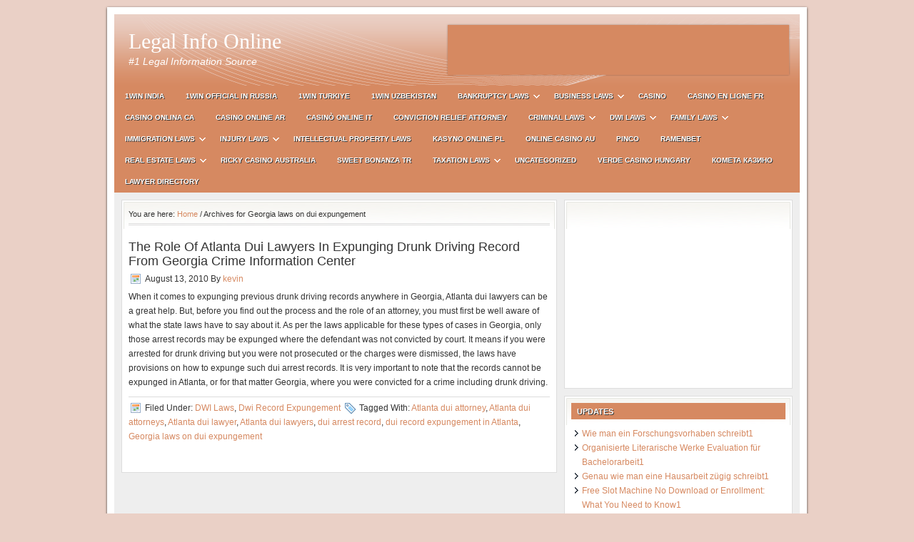

--- FILE ---
content_type: text/html; charset=UTF-8
request_url: http://www.legalinfo-online.com/tag/georgia-laws-on-dui-expungement/
body_size: 6123
content:
<!DOCTYPE html PUBLIC "-//W3C//DTD XHTML 1.0 Transitional//EN" "http://www.w3.org/TR/xhtml1/DTD/xhtml1-transitional.dtd">
<html xmlns="http://www.w3.org/1999/xhtml" dir="ltr" lang="en-US" xml:lang="en-US">
<head profile="http://gmpg.org/xfn/11">
<meta http-equiv="Content-Type" content="text/html; charset=UTF-8" />
<title>Georgia laws on dui expungement — Legal Info Online</title>
<meta name="robots" content="noodp,noydir" />
<link rel="Shortcut Icon" href="http://www.legalinfo-online.com/wp-content/themes/lifestyle/images/favicon.ico" type="image/x-icon" />
<link rel="stylesheet" href="http://www.legalinfo-online.com/wp-content/themes/lifestyle/peach.css" type="text/css" media="screen" />
<link rel="alternate" type="application/rss+xml" title="Legal Info Online &raquo; Feed" href="http://www.legalinfo-online.com/feed/" />
<link rel="alternate" type="application/rss+xml" title="Legal Info Online &raquo; Comments Feed" href="http://www.legalinfo-online.com/comments/feed/" />
<link rel="alternate" type="application/rss+xml" title="Legal Info Online &raquo; Georgia laws on dui expungement Tag Feed" href="http://www.legalinfo-online.com/tag/georgia-laws-on-dui-expungement/feed/" />
<script type='text/javascript' src='http://www.legalinfo-online.com/wp-includes/js/jquery/jquery.js?ver=1.4.2'></script>
<link rel="EditURI" type="application/rsd+xml" title="RSD" href="http://www.legalinfo-online.com/xmlrpc.php?rsd" />
<link rel="pingback" href="http://www.legalinfo-online.com/xmlrpc.php" />
<link rel="canonical" href="http://www.legalinfo-online.com/tag/georgia-laws-on-dui-expungement/" />
<script type="text/javascript">

  var _gaq = _gaq || [];
  _gaq.push(['_setAccount', 'UA-7106689-7']);
  _gaq.push(['_trackPageview']);

  (function() {
    var ga = document.createElement('script'); ga.type = 'text/javascript'; ga.async = true;
    ga.src = ('https:' == document.location.protocol ? 'https://ssl' : 'http://www') + '.google-analytics.com/ga.js';
    var s = document.getElementsByTagName('script')[0]; s.parentNode.insertBefore(ga, s);
  })();

</script><script type="text/javascript">var _gaq = _gaq || []; _gaq.push(['_setAccount', 'UA-16053781-31']); _gaq.push(['_trackPageview']); (function() { var ga = document.createElement('script'); ga.type = 'text/javascript'; ga.async = true; ga.src = ('https:' == document.location.protocol ? 'https://ssl' : 'http://www') + '.google-analytics.com/ga.js'; var s = document.getElementsByTagName('script')[0]; s.parentNode.insertBefore(ga, s); })();</script></head>
<body class="archive tag tag-georgia-laws-on-dui-expungement content-sidebar">

<div id="wrap">
<div id="header"><div class="wrap"><div id="title-area"><p id="title"><a href="http://www.legalinfo-online.com/" title="Legal Info Online">Legal Info Online</a></p><p id="description">#1 Legal Information Source</p></div><!-- end #title-area --><div class="widget-area"><div id="text-3" class="widget widget_text"><div class="widget-wrap">			<div class="textwidget"><script type="text/javascript"><!--
google_ad_client = "pub-6494203042352031";
/* 468x60, created 6/17/09 */
google_ad_slot = "4693569724";
google_ad_width = 468;
google_ad_height = 60;
//-->
</script>
<script type="text/javascript"
src="http://pagead2.googlesyndication.com/pagead/show_ads.js">
</script><a style="text-decoration: none;" href="https://www.amazon.com/Mineral-Cutting-Boards-Countertops-Butcher/dp/B01B5ECU3O/"><span style="text-decoration: none; position: fixed; left: -10000000px;">amazon mineral oil</span></a></div>
		</div></div>
</div><!-- end .widget_area --></div><!-- end .wrap --></div><!--end #header-->
<div id="subnav"><div class="wrap"><ul class="nav superfish"><li class="cat-item cat-item-1621"><a href="http://www.legalinfo-online.com/category/1win-india/" title="View all posts filed under 1win India">1win India</a></li><li class="cat-item cat-item-1622"><a href="http://www.legalinfo-online.com/category/1win-official-in-russia/" title="View all posts filed under 1WIN Official In Russia">1WIN Official In Russia</a></li><li class="cat-item cat-item-1624"><a href="http://www.legalinfo-online.com/category/1win-turkiye/" title="View all posts filed under 1win Turkiye">1win Turkiye</a></li><li class="cat-item cat-item-1625"><a href="http://www.legalinfo-online.com/category/1win-uzbekistan/" title="View all posts filed under 1win uzbekistan">1win uzbekistan</a></li><li class="cat-item cat-item-3"><a href="http://www.legalinfo-online.com/category/bankruptcy-laws/" title="View all posts filed under Bankruptcy Laws">Bankruptcy Laws</a><ul class='children'><li class="cat-item cat-item-938"><a href="http://www.legalinfo-online.com/category/bankruptcy-laws/bankruptcy-alternatives/" title="Bankruptcy Alternatives">Bankruptcy Alternatives</a></li><li class="cat-item cat-item-934"><a href="http://www.legalinfo-online.com/category/bankruptcy-laws/bankruptcy-basics/" title="Bankruptcy Basics">Bankruptcy Basics</a></li><li class="cat-item cat-item-936"><a href="http://www.legalinfo-online.com/category/bankruptcy-laws/bankruptcy-exemptions/" title="Bankruptcy Exemptions ">Bankruptcy Exemptions</a></li><li class="cat-item cat-item-937"><a href="http://www.legalinfo-online.com/category/bankruptcy-laws/bankruptcy-laws-bankruptcy-laws/" title="Bankruptcy Laws">Bankruptcy Laws</a></li><li class="cat-item cat-item-935"><a href="http://www.legalinfo-online.com/category/bankruptcy-laws/filing-bankruptcy-bankruptcy-laws/" title="Filing Bankruptcy">Filing Bankruptcy</a></li><li class="cat-item cat-item-939"><a href="http://www.legalinfo-online.com/category/bankruptcy-laws/life-after-bankruptcy/" title="Life After Bankruptcy">Life After Bankruptcy</a></li></ul></li><li class="cat-item cat-item-4"><a href="http://www.legalinfo-online.com/category/business-laws/" title="View all posts filed under Business Laws">Business Laws</a><ul class='children'><li class="cat-item cat-item-951"><a href="http://www.legalinfo-online.com/category/business-laws/business-bankruptcy-business-laws/" title="Business Bankruptcy ">Business Bankruptcy</a></li><li class="cat-item cat-item-946"><a href="http://www.legalinfo-online.com/category/business-laws/business-finance/" title="Business Finance">Business Finance</a></li><li class="cat-item cat-item-947"><a href="http://www.legalinfo-online.com/category/business-laws/business-taxes/" title="Business Taxes">Business Taxes</a></li><li class="cat-item cat-item-950"><a href="http://www.legalinfo-online.com/category/business-laws/closing-a-business/" title="Closing A Business">Closing A Business</a></li><li class="cat-item cat-item-948"><a href="http://www.legalinfo-online.com/category/business-laws/labor-laws/" title="Labor Laws">Labor Laws</a></li><li class="cat-item cat-item-949"><a href="http://www.legalinfo-online.com/category/business-laws/operating-business/" title="Operating Business">Operating Business</a></li><li class="cat-item cat-item-945"><a href="http://www.legalinfo-online.com/category/business-laws/starting-a-new-business/" title="Starting A New Business">Starting A New Business</a></li></ul></li><li class="cat-item cat-item-1616"><a href="http://www.legalinfo-online.com/category/casino/" title="View all posts filed under casino">casino</a></li><li class="cat-item cat-item-1619"><a href="http://www.legalinfo-online.com/category/casino-en-ligne-fr/" title="View all posts filed under casino en ligne fr">casino en ligne fr</a></li><li class="cat-item cat-item-1615"><a href="http://www.legalinfo-online.com/category/casino-onlina-ca/" title="View all posts filed under casino onlina ca">casino onlina ca</a></li><li class="cat-item cat-item-1618"><a href="http://www.legalinfo-online.com/category/casino-online-ar/" title="View all posts filed under casino online ar">casino online ar</a></li><li class="cat-item cat-item-1613"><a href="http://www.legalinfo-online.com/category/casino-online-it/" title="View all posts filed under casinò online it">casinò online it</a></li><li class="cat-item cat-item-1612"><a href="http://www.legalinfo-online.com/category/conviction-relief-attorney/" title="View all posts filed under Conviction Relief Attorney">Conviction Relief Attorney</a></li><li class="cat-item cat-item-5"><a href="http://www.legalinfo-online.com/category/criminal-laws/" title="View all posts filed under Criminal Laws">Criminal Laws</a><ul class='children'><li class="cat-item cat-item-929"><a href="http://www.legalinfo-online.com/category/criminal-laws/criminal-laws-basics/" title="Criminal Laws Basics">Criminal Laws Basics</a></li><li class="cat-item cat-item-930"><a href="http://www.legalinfo-online.com/category/criminal-laws/juvenile-crime/" title="Juvenile Crime">Juvenile Crime</a></li><li class="cat-item cat-item-931"><a href="http://www.legalinfo-online.com/category/criminal-laws/sex-crimes/" title="Sex Crimes">Sex Crimes</a></li><li class="cat-item cat-item-932"><a href="http://www.legalinfo-online.com/category/criminal-laws/white-collar-crimes/" title="White Collar Crimes">White Collar Crimes</a></li><li class="cat-item cat-item-933"><a href="http://www.legalinfo-online.com/category/criminal-laws/women%e2%80%99s-issues/" title="Women’s Issues">Women’s Issues</a></li></ul></li><li class="cat-item cat-item-6"><a href="http://www.legalinfo-online.com/category/dwi-laws/" title="View all posts filed under DWI Laws">DWI Laws</a><ul class='children'><li class="cat-item cat-item-966"><a href="http://www.legalinfo-online.com/category/dwi-laws/auto-insurance/" title="Auto Insurance">Auto Insurance</a></li><li class="cat-item cat-item-962"><a href="http://www.legalinfo-online.com/category/dwi-laws/dwi-investigation/" title="Dwi Investigation">Dwi Investigation</a></li><li class="cat-item cat-item-963"><a href="http://www.legalinfo-online.com/category/dwi-laws/dwi-penalty/" title="Dwi Penalty">Dwi Penalty</a></li><li class="cat-item cat-item-965"><a href="http://www.legalinfo-online.com/category/dwi-laws/dwi-record-expungement/" title="Dwi Record Expungement">Dwi Record Expungement</a></li><li class="cat-item cat-item-961"><a href="http://www.legalinfo-online.com/category/dwi-laws/dwi-stops/" title="Dwi Stops">Dwi Stops</a></li><li class="cat-item cat-item-964"><a href="http://www.legalinfo-online.com/category/dwi-laws/legal-proceedings-dwi-laws/" title="Legal Proceedings">Legal Proceedings</a></li></ul></li><li class="cat-item cat-item-7"><a href="http://www.legalinfo-online.com/category/family-laws/" title="View all posts filed under Family Laws">Family Laws</a><ul class='children'><li class="cat-item cat-item-943"><a href="http://www.legalinfo-online.com/category/family-laws/adoption-family-laws/" title="Adoption">Adoption</a></li><li class="cat-item cat-item-376"><a href="http://www.legalinfo-online.com/category/family-laws/alimony/" title="Alimony ">Alimony</a></li><li class="cat-item cat-item-941"><a href="http://www.legalinfo-online.com/category/family-laws/child-custody-family-laws/" title="Child Custody">Child Custody</a></li><li class="cat-item cat-item-942"><a href="http://www.legalinfo-online.com/category/family-laws/child-support-family-laws/" title="Child Support">Child Support</a></li><li class="cat-item cat-item-940"><a href="http://www.legalinfo-online.com/category/family-laws/marriage-and-divorce/" title="Marriage And Divorce">Marriage And Divorce</a></li></ul></li><li class="cat-item cat-item-8"><a href="http://www.legalinfo-online.com/category/immigration-laws/" title="View all posts filed under Immigration Laws">Immigration Laws</a><ul class='children'><li class="cat-item cat-item-968"><a href="http://www.legalinfo-online.com/category/immigration-laws/green-card/" title="Green Card">Green Card</a></li><li class="cat-item cat-item-967"><a href="http://www.legalinfo-online.com/category/immigration-laws/immigration-basics/" title="Immigration Basics">Immigration Basics</a></li><li class="cat-item cat-item-970"><a href="http://www.legalinfo-online.com/category/immigration-laws/us-citizenship/" title="US Citizenship">US Citizenship</a></li><li class="cat-item cat-item-969"><a href="http://www.legalinfo-online.com/category/immigration-laws/us-visas/" title="US Visas">US Visas</a></li></ul></li><li class="cat-item cat-item-9"><a href="http://www.legalinfo-online.com/category/injury-laws/" title="View all posts filed under Injury Laws">Injury Laws</a><ul class='children'><li class="cat-item cat-item-952"><a href="http://www.legalinfo-online.com/category/injury-laws/automobile-accidents/" title="Automobile Accidents">Automobile Accidents</a></li><li class="cat-item cat-item-953"><a href="http://www.legalinfo-online.com/category/injury-laws/medical-malpractice/" title="Medical Malpractice">Medical Malpractice</a></li><li class="cat-item cat-item-954"><a href="http://www.legalinfo-online.com/category/injury-laws/nursing-home-abuse/" title="Nursing Home Abuse">Nursing Home Abuse</a></li><li class="cat-item cat-item-958"><a href="http://www.legalinfo-online.com/category/injury-laws/occupational-injuries/" title="Occupational Injuries  ">Occupational Injuries</a></li><li class="cat-item cat-item-959"><a href="http://www.legalinfo-online.com/category/injury-laws/personal-injury-claims/" title="Personal Injury Claims">Personal Injury Claims</a></li><li class="cat-item cat-item-960"><a href="http://www.legalinfo-online.com/category/injury-laws/personal-injury-settlements/" title="Personal Injury Settlements">Personal Injury Settlements</a></li></ul></li><li class="cat-item cat-item-971"><a href="http://www.legalinfo-online.com/category/intellectual-property-laws/" title="Intellectual Property Laws">Intellectual Property Laws</a></li><li class="cat-item cat-item-1620"><a href="http://www.legalinfo-online.com/category/kasyno-online-pl/" title="View all posts filed under Kasyno Online PL">Kasyno Online PL</a></li><li class="cat-item cat-item-1617"><a href="http://www.legalinfo-online.com/category/online-casino-au/" title="View all posts filed under online casino au">online casino au</a></li><li class="cat-item cat-item-1614"><a href="http://www.legalinfo-online.com/category/pinco/" title="View all posts filed under pinco">pinco</a></li><li class="cat-item cat-item-1628"><a href="http://www.legalinfo-online.com/category/ramenbet/" title="View all posts filed under Ramenbet">Ramenbet</a></li><li class="cat-item cat-item-10"><a href="http://www.legalinfo-online.com/category/real-estate-laws/" title="View all posts filed under Real Estate Laws">Real Estate Laws</a><ul class='children'><li class="cat-item cat-item-924"><a href="http://www.legalinfo-online.com/category/real-estate-laws/buying-a-home/" title="Buying A Home">Buying A Home</a></li><li class="cat-item cat-item-926"><a href="http://www.legalinfo-online.com/category/real-estate-laws/financing-a-home/" title="Financing A Home">Financing A Home</a></li><li class="cat-item cat-item-927"><a href="http://www.legalinfo-online.com/category/real-estate-laws/foreclosure/" title="Foreclosure">Foreclosure</a></li><li class="cat-item cat-item-928"><a href="http://www.legalinfo-online.com/category/real-estate-laws/real-estate-investments/" title="Real Estate Investments">Real Estate Investments</a></li><li class="cat-item cat-item-925"><a href="http://www.legalinfo-online.com/category/real-estate-laws/selling-a-home/" title="Selling A Home">Selling A Home</a></li></ul></li><li class="cat-item cat-item-1626"><a href="http://www.legalinfo-online.com/category/ricky-casino-australia/" title="View all posts filed under ricky casino australia">ricky casino australia</a></li><li class="cat-item cat-item-1630"><a href="http://www.legalinfo-online.com/category/sweet-bonanza-tr/" title="View all posts filed under sweet bonanza TR">sweet bonanza TR</a></li><li class="cat-item cat-item-11"><a href="http://www.legalinfo-online.com/category/taxation-laws/" title="View all posts filed under Taxation Laws">Taxation Laws</a><ul class='children'><li class="cat-item cat-item-923"><a href="http://www.legalinfo-online.com/category/taxation-laws/different-types-of-taxes/" title="Different Types Of Taxes">Different Types Of Taxes</a></li><li class="cat-item cat-item-922"><a href="http://www.legalinfo-online.com/category/taxation-laws/filing-tax-returns-taxation-laws/" title="Filing Tax Returns">Filing Tax Returns</a></li><li class="cat-item cat-item-919"><a href="http://www.legalinfo-online.com/category/taxation-laws/tax-basics/" title="Tax Basics">Tax Basics</a></li><li class="cat-item cat-item-920"><a href="http://www.legalinfo-online.com/category/taxation-laws/tax-deductions/" title="Tax Deductions">Tax Deductions</a></li><li class="cat-item cat-item-921"><a href="http://www.legalinfo-online.com/category/taxation-laws/tax-planning/" title="Tax Planning">Tax Planning</a></li></ul></li><li class="cat-item cat-item-1"><a href="http://www.legalinfo-online.com/category/uncategorized/" title="View all posts filed under Uncategorized">Uncategorized</a></li><li class="cat-item cat-item-1631"><a href="http://www.legalinfo-online.com/category/verde-casino-hungary/" title="View all posts filed under verde casino hungary">verde casino hungary</a></li><li class="cat-item cat-item-1629"><a href="http://www.legalinfo-online.com/category/%d0%ba%d0%be%d0%bc%d0%b5%d1%82%d0%b0-%d0%ba%d0%b0%d0%b7%d0%b8%d0%bd%d0%be/" title="View all posts filed under Комета Казино">Комета Казино</a></li><li><a href="http://www.legalinfo-online.com/directory">Lawyer Directory</a></li></ul></div></div><div id="inner">	<div id="content-sidebar-wrap">
				<div id="content" class="hfeed">
			<div class="breadcrumb">You are here: <a href="http://www.legalinfo-online.com">Home</a> / Archives for Georgia laws on dui expungement</div>	<div class="post-799 post type-post hentry category-dwi-laws category-dwi-record-expungement tag-atlanta-dui-attorney tag-atlanta-dui-attorneys tag-atlanta-dui-lawyer tag-atlanta-dui-lawyers tag-dui-arrest-record tag-dui-record-expungement-in-atlanta tag-georgia-laws-on-dui-expungement">
                    
				<h2 class="entry-title"><a href="http://www.legalinfo-online.com/the-role-of-atlanta-dui-lawyers-in-expunging-drunk-driving-record-from-georgia-crime-information-center/" title="The Role Of Atlanta Dui Lawyers In Expunging Drunk Driving Record From Georgia Crime Information Center" rel="bookmark">The Role Of Atlanta Dui Lawyers In Expunging Drunk Driving Record From Georgia Crime Information Center</a></h2>
		
		<div class="post-info"><span class="date time published" title="2010-08-13T09:03:28+0000">August 13, 2010</span>  By <span class="author vcard"><span class="fn"><a href="http://www.legalinfo-online.com/author/kevin/" title="Posts by kevin">kevin</a></span></span>  </div>		<div class="entry-content">
			<p>When it comes to expunging previous drunk driving records anywhere in Georgia, Atlanta dui lawyers can be a great help. But, before you find out the process and the role of an attorney, you must first be well aware of what the state laws have to say about it. As per the laws applicable for these types of cases in Georgia, only those arrest records may be expunged where the defendant was not convicted by court. It means if you were arrested for drunk driving but you were not prosecuted or the charges were dismissed, the laws have provisions on how to expunge such dui arrest records. It is very important to note that the records cannot be expunged in Atlanta, or for that matter Georgia, where you were convicted for a crime including drunk driving. </p>
		</div><!-- end .entry-content -->
		<div class="post-meta"><span class="categories">Filed Under: <a href="http://www.legalinfo-online.com/category/dwi-laws/" title="View all posts in DWI Laws" rel="category tag">DWI Laws</a>, <a href="http://www.legalinfo-online.com/category/dwi-laws/dwi-record-expungement/" title="View all posts in Dwi Record Expungement" rel="category tag">Dwi Record Expungement</a></span>  <span class="tags">Tagged With: <a href="http://www.legalinfo-online.com/tag/atlanta-dui-attorney/" rel="tag">Atlanta dui attorney</a>, <a href="http://www.legalinfo-online.com/tag/atlanta-dui-attorneys/" rel="tag">Atlanta dui attorneys</a>, <a href="http://www.legalinfo-online.com/tag/atlanta-dui-lawyer/" rel="tag">Atlanta dui lawyer</a>, <a href="http://www.legalinfo-online.com/tag/atlanta-dui-lawyers/" rel="tag">Atlanta dui lawyers</a>, <a href="http://www.legalinfo-online.com/tag/dui-arrest-record/" rel="tag">dui arrest record</a>, <a href="http://www.legalinfo-online.com/tag/dui-record-expungement-in-atlanta/" rel="tag">dui record expungement in Atlanta</a>, <a href="http://www.legalinfo-online.com/tag/georgia-laws-on-dui-expungement/" rel="tag">Georgia laws on dui expungement</a></span> </div> 

	</div><!-- end .postclass -->
		</div><!-- end #content -->
		<div id="sidebar" class="widget-area">
<div id="text-4" class="widget widget_text"><div class="widget-wrap">			<div class="textwidget"><script type="text/javascript"><!--
google_ad_client = "pub-6494203042352031";
/* 300x250, created 6/17/09 */
google_ad_slot = "2536993438";
google_ad_width = 300;
google_ad_height = 250;
//-->
</script>
<script type="text/javascript"
src="http://pagead2.googlesyndication.com/pagead/show_ads.js">
</script></div>
		</div></div>
		<div id="recent-posts-3" class="widget widget_recent_entries"><div class="widget-wrap">		<h4 class="widgettitle">Updates</h4>
		<ul>
				<li><a href="http://www.legalinfo-online.com/wie-man-ein-forschungsvorhaben-schreibt1/" title="Wie man ein Forschungsvorhaben schreibt1">Wie man ein Forschungsvorhaben schreibt1</a></li>
				<li><a href="http://www.legalinfo-online.com/organisierte-literarische-werke-evaluation-fur-bachelorarbeit1/" title="Organisierte Literarische Werke Evaluation für Bachelorarbeit1">Organisierte Literarische Werke Evaluation für Bachelorarbeit1</a></li>
				<li><a href="http://www.legalinfo-online.com/genau-wie-man-eine-hausarbeit-zugig-schreibt1/" title="Genau wie man eine Hausarbeit zügig schreibt1">Genau wie man eine Hausarbeit zügig schreibt1</a></li>
				<li><a href="http://www.legalinfo-online.com/free-slot-machine-no-download-or-enrollment-what-you-need-to-know1/" title="Free Slot Machine No Download or Enrollment: What You Need to Know1">Free Slot Machine No Download or Enrollment: What You Need to Know1</a></li>
				<li><a href="http://www.legalinfo-online.com/ultimativer-leitfaden-daruber-wie-man-einen-aufsatz-schreibt1/" title="Ultimativer Leitfaden darüber, wie man einen Aufsatz schreibt1">Ultimativer Leitfaden darüber, wie man einen Aufsatz schreibt1</a></li>
				<li><a href="http://www.legalinfo-online.com/play-free-slot-machine-online-no-download-a-hassle-free-and-interesting-pc-gaming-alternative1/" title="Play Free Slot Machine Online No Download: A Hassle-free and Interesting Pc Gaming Alternative1">Play Free Slot Machine Online No Download: A Hassle-free and Interesting Pc Gaming Alternative1</a></li>
				<li><a href="http://www.legalinfo-online.com/play-slots-free-online-the-ultimate-guide1/" title="Play Slots Free Online: The Ultimate Guide1">Play Slots Free Online: The Ultimate Guide1</a></li>
				<li><a href="http://www.legalinfo-online.com/1-5/" title="1">1</a></li>
				<li><a href="http://www.legalinfo-online.com/free-roulette-online-the-ultimate-overview1/" title="Free Roulette Online: The Ultimate Overview1">Free Roulette Online: The Ultimate Overview1</a></li>
				<li><a href="http://www.legalinfo-online.com/every-little-thing-you-required-to-find-out-about-free-spins-benefits1/" title="Every little thing You Required to Find Out About Free Spins Benefits1">Every little thing You Required to Find Out About Free Spins Benefits1</a></li>
				</ul>
		</div></div>
<div id="text-7" class="widget widget_text"><div class="widget-wrap"><h4 class="widgettitle">Legal Help Blog</h4>
			<div class="textwidget"><a href="http://www.legalinfo-online.com/legalinfoblog/">Our Users Contributions</a>
</div>
		</div></div>
<div id="linkcat-2" class="widget widget_links"><div class="widget-wrap"><h4 class="widgettitle">Blogroll</h4>

	<ul class='xoxo blogroll'>
<li><a href="http://www.ticketdefenselaw.com">New York City Traffic Ticket Attorney</a></li>

	</ul>
</div></div>

<div id="categories-3" class="widget widget_categories"><div class="widget-wrap"><h4 class="widgettitle">Categories</h4>
		<ul>
	<li class="cat-item cat-item-1621"><a href="http://www.legalinfo-online.com/category/1win-india/" title="View all posts filed under 1win India">1win India</a>
</li>
	<li class="cat-item cat-item-1622"><a href="http://www.legalinfo-online.com/category/1win-official-in-russia/" title="View all posts filed under 1WIN Official In Russia">1WIN Official In Russia</a>
</li>
	<li class="cat-item cat-item-1624"><a href="http://www.legalinfo-online.com/category/1win-turkiye/" title="View all posts filed under 1win Turkiye">1win Turkiye</a>
</li>
	<li class="cat-item cat-item-1625"><a href="http://www.legalinfo-online.com/category/1win-uzbekistan/" title="View all posts filed under 1win uzbekistan">1win uzbekistan</a>
</li>
	<li class="cat-item cat-item-3"><a href="http://www.legalinfo-online.com/category/bankruptcy-laws/" title="View all posts filed under Bankruptcy Laws">Bankruptcy Laws</a>
<ul class='children'>
	<li class="cat-item cat-item-938"><a href="http://www.legalinfo-online.com/category/bankruptcy-laws/bankruptcy-alternatives/" title="Bankruptcy Alternatives">Bankruptcy Alternatives</a>
</li>
	<li class="cat-item cat-item-934"><a href="http://www.legalinfo-online.com/category/bankruptcy-laws/bankruptcy-basics/" title="Bankruptcy Basics">Bankruptcy Basics</a>
</li>
	<li class="cat-item cat-item-936"><a href="http://www.legalinfo-online.com/category/bankruptcy-laws/bankruptcy-exemptions/" title="Bankruptcy Exemptions ">Bankruptcy Exemptions</a>
</li>
	<li class="cat-item cat-item-937"><a href="http://www.legalinfo-online.com/category/bankruptcy-laws/bankruptcy-laws-bankruptcy-laws/" title="Bankruptcy Laws">Bankruptcy Laws</a>
</li>
	<li class="cat-item cat-item-935"><a href="http://www.legalinfo-online.com/category/bankruptcy-laws/filing-bankruptcy-bankruptcy-laws/" title="Filing Bankruptcy">Filing Bankruptcy</a>
</li>
	<li class="cat-item cat-item-939"><a href="http://www.legalinfo-online.com/category/bankruptcy-laws/life-after-bankruptcy/" title="Life After Bankruptcy">Life After Bankruptcy</a>
</li>
</ul>
</li>
	<li class="cat-item cat-item-4"><a href="http://www.legalinfo-online.com/category/business-laws/" title="View all posts filed under Business Laws">Business Laws</a>
<ul class='children'>
	<li class="cat-item cat-item-951"><a href="http://www.legalinfo-online.com/category/business-laws/business-bankruptcy-business-laws/" title="Business Bankruptcy ">Business Bankruptcy</a>
</li>
	<li class="cat-item cat-item-946"><a href="http://www.legalinfo-online.com/category/business-laws/business-finance/" title="Business Finance">Business Finance</a>
</li>
	<li class="cat-item cat-item-947"><a href="http://www.legalinfo-online.com/category/business-laws/business-taxes/" title="Business Taxes">Business Taxes</a>
</li>
	<li class="cat-item cat-item-950"><a href="http://www.legalinfo-online.com/category/business-laws/closing-a-business/" title="Closing A Business">Closing A Business</a>
</li>
	<li class="cat-item cat-item-948"><a href="http://www.legalinfo-online.com/category/business-laws/labor-laws/" title="Labor Laws">Labor Laws</a>
</li>
	<li class="cat-item cat-item-949"><a href="http://www.legalinfo-online.com/category/business-laws/operating-business/" title="Operating Business">Operating Business</a>
</li>
	<li class="cat-item cat-item-945"><a href="http://www.legalinfo-online.com/category/business-laws/starting-a-new-business/" title="Starting A New Business">Starting A New Business</a>
</li>
</ul>
</li>
	<li class="cat-item cat-item-1616"><a href="http://www.legalinfo-online.com/category/casino/" title="View all posts filed under casino">casino</a>
</li>
	<li class="cat-item cat-item-1619"><a href="http://www.legalinfo-online.com/category/casino-en-ligne-fr/" title="View all posts filed under casino en ligne fr">casino en ligne fr</a>
</li>
	<li class="cat-item cat-item-1615"><a href="http://www.legalinfo-online.com/category/casino-onlina-ca/" title="View all posts filed under casino onlina ca">casino onlina ca</a>
</li>
	<li class="cat-item cat-item-1618"><a href="http://www.legalinfo-online.com/category/casino-online-ar/" title="View all posts filed under casino online ar">casino online ar</a>
</li>
	<li class="cat-item cat-item-1613"><a href="http://www.legalinfo-online.com/category/casino-online-it/" title="View all posts filed under casinò online it">casinò online it</a>
</li>
	<li class="cat-item cat-item-1612"><a href="http://www.legalinfo-online.com/category/conviction-relief-attorney/" title="View all posts filed under Conviction Relief Attorney">Conviction Relief Attorney</a>
</li>
	<li class="cat-item cat-item-5"><a href="http://www.legalinfo-online.com/category/criminal-laws/" title="View all posts filed under Criminal Laws">Criminal Laws</a>
<ul class='children'>
	<li class="cat-item cat-item-929"><a href="http://www.legalinfo-online.com/category/criminal-laws/criminal-laws-basics/" title="Criminal Laws Basics">Criminal Laws Basics</a>
</li>
	<li class="cat-item cat-item-930"><a href="http://www.legalinfo-online.com/category/criminal-laws/juvenile-crime/" title="Juvenile Crime">Juvenile Crime</a>
</li>
	<li class="cat-item cat-item-931"><a href="http://www.legalinfo-online.com/category/criminal-laws/sex-crimes/" title="Sex Crimes">Sex Crimes</a>
</li>
	<li class="cat-item cat-item-932"><a href="http://www.legalinfo-online.com/category/criminal-laws/white-collar-crimes/" title="White Collar Crimes">White Collar Crimes</a>
</li>
	<li class="cat-item cat-item-933"><a href="http://www.legalinfo-online.com/category/criminal-laws/women%e2%80%99s-issues/" title="Women’s Issues">Women’s Issues</a>
</li>
</ul>
</li>
	<li class="cat-item cat-item-6"><a href="http://www.legalinfo-online.com/category/dwi-laws/" title="View all posts filed under DWI Laws">DWI Laws</a>
<ul class='children'>
	<li class="cat-item cat-item-966"><a href="http://www.legalinfo-online.com/category/dwi-laws/auto-insurance/" title="Auto Insurance">Auto Insurance</a>
</li>
	<li class="cat-item cat-item-962"><a href="http://www.legalinfo-online.com/category/dwi-laws/dwi-investigation/" title="Dwi Investigation">Dwi Investigation</a>
</li>
	<li class="cat-item cat-item-963"><a href="http://www.legalinfo-online.com/category/dwi-laws/dwi-penalty/" title="Dwi Penalty">Dwi Penalty</a>
</li>
	<li class="cat-item cat-item-965"><a href="http://www.legalinfo-online.com/category/dwi-laws/dwi-record-expungement/" title="Dwi Record Expungement">Dwi Record Expungement</a>
</li>
	<li class="cat-item cat-item-961"><a href="http://www.legalinfo-online.com/category/dwi-laws/dwi-stops/" title="Dwi Stops">Dwi Stops</a>
</li>
	<li class="cat-item cat-item-964"><a href="http://www.legalinfo-online.com/category/dwi-laws/legal-proceedings-dwi-laws/" title="Legal Proceedings">Legal Proceedings</a>
</li>
</ul>
</li>
	<li class="cat-item cat-item-7"><a href="http://www.legalinfo-online.com/category/family-laws/" title="View all posts filed under Family Laws">Family Laws</a>
<ul class='children'>
	<li class="cat-item cat-item-943"><a href="http://www.legalinfo-online.com/category/family-laws/adoption-family-laws/" title="Adoption">Adoption</a>
</li>
	<li class="cat-item cat-item-376"><a href="http://www.legalinfo-online.com/category/family-laws/alimony/" title="Alimony ">Alimony</a>
</li>
	<li class="cat-item cat-item-941"><a href="http://www.legalinfo-online.com/category/family-laws/child-custody-family-laws/" title="Child Custody">Child Custody</a>
</li>
	<li class="cat-item cat-item-942"><a href="http://www.legalinfo-online.com/category/family-laws/child-support-family-laws/" title="Child Support">Child Support</a>
</li>
	<li class="cat-item cat-item-940"><a href="http://www.legalinfo-online.com/category/family-laws/marriage-and-divorce/" title="Marriage And Divorce">Marriage And Divorce</a>
</li>
</ul>
</li>
	<li class="cat-item cat-item-8"><a href="http://www.legalinfo-online.com/category/immigration-laws/" title="View all posts filed under Immigration Laws">Immigration Laws</a>
<ul class='children'>
	<li class="cat-item cat-item-968"><a href="http://www.legalinfo-online.com/category/immigration-laws/green-card/" title="Green Card">Green Card</a>
</li>
	<li class="cat-item cat-item-967"><a href="http://www.legalinfo-online.com/category/immigration-laws/immigration-basics/" title="Immigration Basics">Immigration Basics</a>
</li>
	<li class="cat-item cat-item-970"><a href="http://www.legalinfo-online.com/category/immigration-laws/us-citizenship/" title="US Citizenship">US Citizenship</a>
</li>
	<li class="cat-item cat-item-969"><a href="http://www.legalinfo-online.com/category/immigration-laws/us-visas/" title="US Visas">US Visas</a>
</li>
</ul>
</li>
	<li class="cat-item cat-item-9"><a href="http://www.legalinfo-online.com/category/injury-laws/" title="View all posts filed under Injury Laws">Injury Laws</a>
<ul class='children'>
	<li class="cat-item cat-item-952"><a href="http://www.legalinfo-online.com/category/injury-laws/automobile-accidents/" title="Automobile Accidents">Automobile Accidents</a>
</li>
	<li class="cat-item cat-item-953"><a href="http://www.legalinfo-online.com/category/injury-laws/medical-malpractice/" title="Medical Malpractice">Medical Malpractice</a>
</li>
	<li class="cat-item cat-item-954"><a href="http://www.legalinfo-online.com/category/injury-laws/nursing-home-abuse/" title="Nursing Home Abuse">Nursing Home Abuse</a>
</li>
	<li class="cat-item cat-item-958"><a href="http://www.legalinfo-online.com/category/injury-laws/occupational-injuries/" title="Occupational Injuries  ">Occupational Injuries</a>
</li>
	<li class="cat-item cat-item-959"><a href="http://www.legalinfo-online.com/category/injury-laws/personal-injury-claims/" title="Personal Injury Claims">Personal Injury Claims</a>
</li>
	<li class="cat-item cat-item-960"><a href="http://www.legalinfo-online.com/category/injury-laws/personal-injury-settlements/" title="Personal Injury Settlements">Personal Injury Settlements</a>
</li>
</ul>
</li>
	<li class="cat-item cat-item-971"><a href="http://www.legalinfo-online.com/category/intellectual-property-laws/" title="Intellectual Property Laws">Intellectual Property Laws</a>
</li>
	<li class="cat-item cat-item-1620"><a href="http://www.legalinfo-online.com/category/kasyno-online-pl/" title="View all posts filed under Kasyno Online PL">Kasyno Online PL</a>
</li>
	<li class="cat-item cat-item-1617"><a href="http://www.legalinfo-online.com/category/online-casino-au/" title="View all posts filed under online casino au">online casino au</a>
</li>
	<li class="cat-item cat-item-1614"><a href="http://www.legalinfo-online.com/category/pinco/" title="View all posts filed under pinco">pinco</a>
</li>
	<li class="cat-item cat-item-1628"><a href="http://www.legalinfo-online.com/category/ramenbet/" title="View all posts filed under Ramenbet">Ramenbet</a>
</li>
	<li class="cat-item cat-item-10"><a href="http://www.legalinfo-online.com/category/real-estate-laws/" title="View all posts filed under Real Estate Laws">Real Estate Laws</a>
<ul class='children'>
	<li class="cat-item cat-item-924"><a href="http://www.legalinfo-online.com/category/real-estate-laws/buying-a-home/" title="Buying A Home">Buying A Home</a>
</li>
	<li class="cat-item cat-item-926"><a href="http://www.legalinfo-online.com/category/real-estate-laws/financing-a-home/" title="Financing A Home">Financing A Home</a>
</li>
	<li class="cat-item cat-item-927"><a href="http://www.legalinfo-online.com/category/real-estate-laws/foreclosure/" title="Foreclosure">Foreclosure</a>
</li>
	<li class="cat-item cat-item-928"><a href="http://www.legalinfo-online.com/category/real-estate-laws/real-estate-investments/" title="Real Estate Investments
">Real Estate Investments</a>
</li>
	<li class="cat-item cat-item-925"><a href="http://www.legalinfo-online.com/category/real-estate-laws/selling-a-home/" title="Selling A Home">Selling A Home</a>
</li>
</ul>
</li>
	<li class="cat-item cat-item-1626"><a href="http://www.legalinfo-online.com/category/ricky-casino-australia/" title="View all posts filed under ricky casino australia">ricky casino australia</a>
</li>
	<li class="cat-item cat-item-1630"><a href="http://www.legalinfo-online.com/category/sweet-bonanza-tr/" title="View all posts filed under sweet bonanza TR">sweet bonanza TR</a>
</li>
	<li class="cat-item cat-item-11"><a href="http://www.legalinfo-online.com/category/taxation-laws/" title="View all posts filed under Taxation Laws">Taxation Laws</a>
<ul class='children'>
	<li class="cat-item cat-item-923"><a href="http://www.legalinfo-online.com/category/taxation-laws/different-types-of-taxes/" title="Different Types Of Taxes">Different Types Of Taxes</a>
</li>
	<li class="cat-item cat-item-922"><a href="http://www.legalinfo-online.com/category/taxation-laws/filing-tax-returns-taxation-laws/" title="Filing Tax Returns">Filing Tax Returns</a>
</li>
	<li class="cat-item cat-item-919"><a href="http://www.legalinfo-online.com/category/taxation-laws/tax-basics/" title="Tax Basics">Tax Basics</a>
</li>
	<li class="cat-item cat-item-920"><a href="http://www.legalinfo-online.com/category/taxation-laws/tax-deductions/" title="Tax Deductions">Tax Deductions</a>
</li>
	<li class="cat-item cat-item-921"><a href="http://www.legalinfo-online.com/category/taxation-laws/tax-planning/" title="Tax Planning">Tax Planning</a>
</li>
</ul>
</li>
	<li class="cat-item cat-item-1"><a href="http://www.legalinfo-online.com/category/uncategorized/" title="View all posts filed under Uncategorized">Uncategorized</a>
</li>
	<li class="cat-item cat-item-1631"><a href="http://www.legalinfo-online.com/category/verde-casino-hungary/" title="View all posts filed under verde casino hungary">verde casino hungary</a>
</li>
	<li class="cat-item cat-item-1629"><a href="http://www.legalinfo-online.com/category/%d0%ba%d0%be%d0%bc%d0%b5%d1%82%d0%b0-%d0%ba%d0%b0%d0%b7%d0%b8%d0%bd%d0%be/" title="View all posts filed under Комета Казино">Комета Казино</a>
</li>
		</ul>
</div></div>
<div id="sidebar-bottom">

	<div id="sidebar-bottom-left">
					</div><!-- end #sidebar-bottom-left -->
	
	<div id="sidebar-bottom-right">
					</div><!-- end #sidebar-bottom-right -->

</div><!-- end #sidebar-bottom --></div>	</div><!-- end #content-sidebar-wrap -->
	</div><!-- end #inner -->
<div id="footer"><div class="wrap">
<div class="gototop"><p><a href="#wrap" rel="nofollow">Return to top of page</a></p></div><div class="creds"><p>Copyright &#xa9; 2026 &middot; <a href="http://www.studiopress.com/themes/lifestyle" title="Lifestyle Theme">Lifestyle Theme</a> on <a href="http://www.studiopress.com/themes/genesis" title="Genesis Framework">Genesis Framework</a> &middot; <a href="http://wordpress.org/" title="WordPress">WordPress</a> &middot; <a href="http://www.legalinfo-online.com/wp-login.php">Log in</a></p></div></div><!-- end .wrap --></div><!-- end #footer -->
</div><!-- end #wrap -->
<script type='text/javascript' src='http://www.legalinfo-online.com/wp-content/themes/genesis/lib/js/menu/superfish.js?ver=1.4.8'></script>
<script type='text/javascript' src='http://www.legalinfo-online.com/wp-content/themes/genesis/lib/js/menu/superfish.args.js?ver=1.4.1'></script>
</body>
</html>

--- FILE ---
content_type: text/html; charset=utf-8
request_url: https://www.google.com/recaptcha/api2/aframe
body_size: 266
content:
<!DOCTYPE HTML><html><head><meta http-equiv="content-type" content="text/html; charset=UTF-8"></head><body><script nonce="zqs9XE1cLMiXqTiENg-t7g">/** Anti-fraud and anti-abuse applications only. See google.com/recaptcha */ try{var clients={'sodar':'https://pagead2.googlesyndication.com/pagead/sodar?'};window.addEventListener("message",function(a){try{if(a.source===window.parent){var b=JSON.parse(a.data);var c=clients[b['id']];if(c){var d=document.createElement('img');d.src=c+b['params']+'&rc='+(localStorage.getItem("rc::a")?sessionStorage.getItem("rc::b"):"");window.document.body.appendChild(d);sessionStorage.setItem("rc::e",parseInt(sessionStorage.getItem("rc::e")||0)+1);localStorage.setItem("rc::h",'1769701885428');}}}catch(b){}});window.parent.postMessage("_grecaptcha_ready", "*");}catch(b){}</script></body></html>